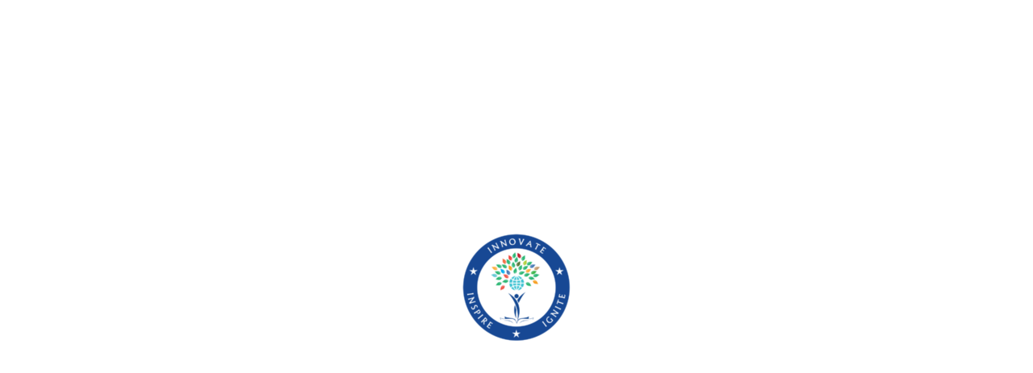

--- FILE ---
content_type: text/html; charset=UTF-8
request_url: https://jsglobalschool.org/project/qulbo-store-online-store-mobile-app/
body_size: 18792
content:
<!DOCTYPE html><html dir="ltr" lang="en-US" prefix="og: https://ogp.me/ns#"><head><meta charset="UTF-8"><meta name="viewport" content="width=device-width, initial-scale=1.0, maximum-scale=1, user-scalable=no"><link rel="profile" href="http://gmpg.org/xfn/11"><link rel="pingback" href="https://jsglobalschool.org/xmlrpc.php"><title>Qulbo Store – online store mobile app - JS Global School | A Cambridge International</title> <script defer type="text/javascript">Google tag (gtag.js) -->
<script defer src="https://www.googletagmanager.com/gtag/js?id=G-TZ95YQQS6M"></script> <script defer src="[data-uri]"></script></script><meta name="robots" content="max-image-preview:large" /><link rel="canonical" href="https://jsglobalschool.org/project/qulbo-store-online-store-mobile-app/" /><meta name="generator" content="All in One SEO (AIOSEO) 4.7.5.1" /><meta property="og:locale" content="en_US" /><meta property="og:site_name" content="JS Global School | A Cambridge International - A School for Life" /><meta property="og:type" content="article" /><meta property="og:title" content="Qulbo Store – online store mobile app - JS Global School | A Cambridge International" /><meta property="og:url" content="https://jsglobalschool.org/project/qulbo-store-online-store-mobile-app/" /><meta property="article:published_time" content="2017-10-13T13:50:58+00:00" /><meta property="article:modified_time" content="2017-10-13T13:50:58+00:00" /><meta name="twitter:card" content="summary_large_image" /><meta name="twitter:title" content="Qulbo Store – online store mobile app - JS Global School | A Cambridge International" /> <script type="application/ld+json" class="aioseo-schema">{"@context":"https:\/\/schema.org","@graph":[{"@type":"BreadcrumbList","@id":"https:\/\/jsglobalschool.org\/project\/qulbo-store-online-store-mobile-app\/#breadcrumblist","itemListElement":[{"@type":"ListItem","@id":"https:\/\/jsglobalschool.org\/#listItem","position":1,"name":"Home","item":"https:\/\/jsglobalschool.org\/","nextItem":"https:\/\/jsglobalschool.org\/project\/qulbo-store-online-store-mobile-app\/#listItem"},{"@type":"ListItem","@id":"https:\/\/jsglobalschool.org\/project\/qulbo-store-online-store-mobile-app\/#listItem","position":2,"name":"Qulbo Store - online store mobile app","previousItem":"https:\/\/jsglobalschool.org\/#listItem"}]},{"@type":"Organization","@id":"https:\/\/jsglobalschool.org\/#organization","name":"JS Global School | A Cambridge International (IGCSE)","description":"A School for Life","url":"https:\/\/jsglobalschool.org\/"},{"@type":"WebPage","@id":"https:\/\/jsglobalschool.org\/project\/qulbo-store-online-store-mobile-app\/#webpage","url":"https:\/\/jsglobalschool.org\/project\/qulbo-store-online-store-mobile-app\/","name":"Qulbo Store \u2013 online store mobile app - JS Global School | A Cambridge International","inLanguage":"en-US","isPartOf":{"@id":"https:\/\/jsglobalschool.org\/#website"},"breadcrumb":{"@id":"https:\/\/jsglobalschool.org\/project\/qulbo-store-online-store-mobile-app\/#breadcrumblist"},"datePublished":"2017-10-13T13:50:58+05:30","dateModified":"2017-10-13T13:50:58+05:30"},{"@type":"WebSite","@id":"https:\/\/jsglobalschool.org\/#website","url":"https:\/\/jsglobalschool.org\/","name":"JS Global School | A Cambridge International (IGCSE)","description":"A School for Life","inLanguage":"en-US","publisher":{"@id":"https:\/\/jsglobalschool.org\/#organization"}}]}</script> <link rel='dns-prefetch' href='//www.googletagmanager.com' /><link rel="alternate" type="application/rss+xml" title="JS Global School | A Cambridge International &raquo; Feed" href="https://jsglobalschool.org/feed/" /><link rel="alternate" type="application/rss+xml" title="JS Global School | A Cambridge International &raquo; Comments Feed" href="https://jsglobalschool.org/comments/feed/" /> <script defer src="[data-uri]"></script> <link rel='stylesheet' id='sbi_styles-css' href='https://jsglobalschool.org/wp-content/plugins/instagram-feed/css/sbi-styles.min.css?ver=6.10.0' type='text/css' media='all' /><style id='wp-emoji-styles-inline-css' type='text/css'>img.wp-smiley, img.emoji {
		display: inline !important;
		border: none !important;
		box-shadow: none !important;
		height: 1em !important;
		width: 1em !important;
		margin: 0 0.07em !important;
		vertical-align: -0.1em !important;
		background: none !important;
		padding: 0 !important;
	}</style><link rel='stylesheet' id='wp-block-library-css' href='https://jsglobalschool.org/wp-includes/css/dist/block-library/style.min.css?ver=6.5.7' type='text/css' media='all' /><style id='wp-block-library-theme-inline-css' type='text/css'>.wp-block-audio figcaption{color:#555;font-size:13px;text-align:center}.is-dark-theme .wp-block-audio figcaption{color:#ffffffa6}.wp-block-audio{margin:0 0 1em}.wp-block-code{border:1px solid #ccc;border-radius:4px;font-family:Menlo,Consolas,monaco,monospace;padding:.8em 1em}.wp-block-embed figcaption{color:#555;font-size:13px;text-align:center}.is-dark-theme .wp-block-embed figcaption{color:#ffffffa6}.wp-block-embed{margin:0 0 1em}.blocks-gallery-caption{color:#555;font-size:13px;text-align:center}.is-dark-theme .blocks-gallery-caption{color:#ffffffa6}.wp-block-image figcaption{color:#555;font-size:13px;text-align:center}.is-dark-theme .wp-block-image figcaption{color:#ffffffa6}.wp-block-image{margin:0 0 1em}.wp-block-pullquote{border-bottom:4px solid;border-top:4px solid;color:currentColor;margin-bottom:1.75em}.wp-block-pullquote cite,.wp-block-pullquote footer,.wp-block-pullquote__citation{color:currentColor;font-size:.8125em;font-style:normal;text-transform:uppercase}.wp-block-quote{border-left:.25em solid;margin:0 0 1.75em;padding-left:1em}.wp-block-quote cite,.wp-block-quote footer{color:currentColor;font-size:.8125em;font-style:normal;position:relative}.wp-block-quote.has-text-align-right{border-left:none;border-right:.25em solid;padding-left:0;padding-right:1em}.wp-block-quote.has-text-align-center{border:none;padding-left:0}.wp-block-quote.is-large,.wp-block-quote.is-style-large,.wp-block-quote.is-style-plain{border:none}.wp-block-search .wp-block-search__label{font-weight:700}.wp-block-search__button{border:1px solid #ccc;padding:.375em .625em}:where(.wp-block-group.has-background){padding:1.25em 2.375em}.wp-block-separator.has-css-opacity{opacity:.4}.wp-block-separator{border:none;border-bottom:2px solid;margin-left:auto;margin-right:auto}.wp-block-separator.has-alpha-channel-opacity{opacity:1}.wp-block-separator:not(.is-style-wide):not(.is-style-dots){width:100px}.wp-block-separator.has-background:not(.is-style-dots){border-bottom:none;height:1px}.wp-block-separator.has-background:not(.is-style-wide):not(.is-style-dots){height:2px}.wp-block-table{margin:0 0 1em}.wp-block-table td,.wp-block-table th{word-break:normal}.wp-block-table figcaption{color:#555;font-size:13px;text-align:center}.is-dark-theme .wp-block-table figcaption{color:#ffffffa6}.wp-block-video figcaption{color:#555;font-size:13px;text-align:center}.is-dark-theme .wp-block-video figcaption{color:#ffffffa6}.wp-block-video{margin:0 0 1em}.wp-block-template-part.has-background{margin-bottom:0;margin-top:0;padding:1.25em 2.375em}</style><style id='classic-theme-styles-inline-css' type='text/css'>/*! This file is auto-generated */
.wp-block-button__link{color:#fff;background-color:#32373c;border-radius:9999px;box-shadow:none;text-decoration:none;padding:calc(.667em + 2px) calc(1.333em + 2px);font-size:1.125em}.wp-block-file__button{background:#32373c;color:#fff;text-decoration:none}</style><style id='global-styles-inline-css' type='text/css'>body{--wp--preset--color--black: #000000;--wp--preset--color--cyan-bluish-gray: #abb8c3;--wp--preset--color--white: #ffffff;--wp--preset--color--pale-pink: #f78da7;--wp--preset--color--vivid-red: #cf2e2e;--wp--preset--color--luminous-vivid-orange: #ff6900;--wp--preset--color--luminous-vivid-amber: #fcb900;--wp--preset--color--light-green-cyan: #7bdcb5;--wp--preset--color--vivid-green-cyan: #00d084;--wp--preset--color--pale-cyan-blue: #8ed1fc;--wp--preset--color--vivid-cyan-blue: #0693e3;--wp--preset--color--vivid-purple: #9b51e0;--wp--preset--color--brand-color: #2a2f69;--wp--preset--color--blue-dark: #174EE2;--wp--preset--color--dark-strong: #24262B;--wp--preset--color--dark-light: #32353C;--wp--preset--color--grey-strong: #6A707E;--wp--preset--color--grey-light: #949597;--wp--preset--gradient--vivid-cyan-blue-to-vivid-purple: linear-gradient(135deg,rgba(6,147,227,1) 0%,rgb(155,81,224) 100%);--wp--preset--gradient--light-green-cyan-to-vivid-green-cyan: linear-gradient(135deg,rgb(122,220,180) 0%,rgb(0,208,130) 100%);--wp--preset--gradient--luminous-vivid-amber-to-luminous-vivid-orange: linear-gradient(135deg,rgba(252,185,0,1) 0%,rgba(255,105,0,1) 100%);--wp--preset--gradient--luminous-vivid-orange-to-vivid-red: linear-gradient(135deg,rgba(255,105,0,1) 0%,rgb(207,46,46) 100%);--wp--preset--gradient--very-light-gray-to-cyan-bluish-gray: linear-gradient(135deg,rgb(238,238,238) 0%,rgb(169,184,195) 100%);--wp--preset--gradient--cool-to-warm-spectrum: linear-gradient(135deg,rgb(74,234,220) 0%,rgb(151,120,209) 20%,rgb(207,42,186) 40%,rgb(238,44,130) 60%,rgb(251,105,98) 80%,rgb(254,248,76) 100%);--wp--preset--gradient--blush-light-purple: linear-gradient(135deg,rgb(255,206,236) 0%,rgb(152,150,240) 100%);--wp--preset--gradient--blush-bordeaux: linear-gradient(135deg,rgb(254,205,165) 0%,rgb(254,45,45) 50%,rgb(107,0,62) 100%);--wp--preset--gradient--luminous-dusk: linear-gradient(135deg,rgb(255,203,112) 0%,rgb(199,81,192) 50%,rgb(65,88,208) 100%);--wp--preset--gradient--pale-ocean: linear-gradient(135deg,rgb(255,245,203) 0%,rgb(182,227,212) 50%,rgb(51,167,181) 100%);--wp--preset--gradient--electric-grass: linear-gradient(135deg,rgb(202,248,128) 0%,rgb(113,206,126) 100%);--wp--preset--gradient--midnight: linear-gradient(135deg,rgb(2,3,129) 0%,rgb(40,116,252) 100%);--wp--preset--font-size--small: 13px;--wp--preset--font-size--medium: 20px;--wp--preset--font-size--large: 17px;--wp--preset--font-size--x-large: 42px;--wp--preset--font-size--extra-small: 12px;--wp--preset--font-size--normal: 14px;--wp--preset--font-size--larger: 20px;--wp--preset--spacing--20: 0.44rem;--wp--preset--spacing--30: 0.67rem;--wp--preset--spacing--40: 1rem;--wp--preset--spacing--50: 1.5rem;--wp--preset--spacing--60: 2.25rem;--wp--preset--spacing--70: 3.38rem;--wp--preset--spacing--80: 5.06rem;--wp--preset--shadow--natural: 6px 6px 9px rgba(0, 0, 0, 0.2);--wp--preset--shadow--deep: 12px 12px 50px rgba(0, 0, 0, 0.4);--wp--preset--shadow--sharp: 6px 6px 0px rgba(0, 0, 0, 0.2);--wp--preset--shadow--outlined: 6px 6px 0px -3px rgba(255, 255, 255, 1), 6px 6px rgba(0, 0, 0, 1);--wp--preset--shadow--crisp: 6px 6px 0px rgba(0, 0, 0, 1);}:where(.is-layout-flex){gap: 0.5em;}:where(.is-layout-grid){gap: 0.5em;}body .is-layout-flex{display: flex;}body .is-layout-flex{flex-wrap: wrap;align-items: center;}body .is-layout-flex > *{margin: 0;}body .is-layout-grid{display: grid;}body .is-layout-grid > *{margin: 0;}:where(.wp-block-columns.is-layout-flex){gap: 2em;}:where(.wp-block-columns.is-layout-grid){gap: 2em;}:where(.wp-block-post-template.is-layout-flex){gap: 1.25em;}:where(.wp-block-post-template.is-layout-grid){gap: 1.25em;}.has-black-color{color: var(--wp--preset--color--black) !important;}.has-cyan-bluish-gray-color{color: var(--wp--preset--color--cyan-bluish-gray) !important;}.has-white-color{color: var(--wp--preset--color--white) !important;}.has-pale-pink-color{color: var(--wp--preset--color--pale-pink) !important;}.has-vivid-red-color{color: var(--wp--preset--color--vivid-red) !important;}.has-luminous-vivid-orange-color{color: var(--wp--preset--color--luminous-vivid-orange) !important;}.has-luminous-vivid-amber-color{color: var(--wp--preset--color--luminous-vivid-amber) !important;}.has-light-green-cyan-color{color: var(--wp--preset--color--light-green-cyan) !important;}.has-vivid-green-cyan-color{color: var(--wp--preset--color--vivid-green-cyan) !important;}.has-pale-cyan-blue-color{color: var(--wp--preset--color--pale-cyan-blue) !important;}.has-vivid-cyan-blue-color{color: var(--wp--preset--color--vivid-cyan-blue) !important;}.has-vivid-purple-color{color: var(--wp--preset--color--vivid-purple) !important;}.has-black-background-color{background-color: var(--wp--preset--color--black) !important;}.has-cyan-bluish-gray-background-color{background-color: var(--wp--preset--color--cyan-bluish-gray) !important;}.has-white-background-color{background-color: var(--wp--preset--color--white) !important;}.has-pale-pink-background-color{background-color: var(--wp--preset--color--pale-pink) !important;}.has-vivid-red-background-color{background-color: var(--wp--preset--color--vivid-red) !important;}.has-luminous-vivid-orange-background-color{background-color: var(--wp--preset--color--luminous-vivid-orange) !important;}.has-luminous-vivid-amber-background-color{background-color: var(--wp--preset--color--luminous-vivid-amber) !important;}.has-light-green-cyan-background-color{background-color: var(--wp--preset--color--light-green-cyan) !important;}.has-vivid-green-cyan-background-color{background-color: var(--wp--preset--color--vivid-green-cyan) !important;}.has-pale-cyan-blue-background-color{background-color: var(--wp--preset--color--pale-cyan-blue) !important;}.has-vivid-cyan-blue-background-color{background-color: var(--wp--preset--color--vivid-cyan-blue) !important;}.has-vivid-purple-background-color{background-color: var(--wp--preset--color--vivid-purple) !important;}.has-black-border-color{border-color: var(--wp--preset--color--black) !important;}.has-cyan-bluish-gray-border-color{border-color: var(--wp--preset--color--cyan-bluish-gray) !important;}.has-white-border-color{border-color: var(--wp--preset--color--white) !important;}.has-pale-pink-border-color{border-color: var(--wp--preset--color--pale-pink) !important;}.has-vivid-red-border-color{border-color: var(--wp--preset--color--vivid-red) !important;}.has-luminous-vivid-orange-border-color{border-color: var(--wp--preset--color--luminous-vivid-orange) !important;}.has-luminous-vivid-amber-border-color{border-color: var(--wp--preset--color--luminous-vivid-amber) !important;}.has-light-green-cyan-border-color{border-color: var(--wp--preset--color--light-green-cyan) !important;}.has-vivid-green-cyan-border-color{border-color: var(--wp--preset--color--vivid-green-cyan) !important;}.has-pale-cyan-blue-border-color{border-color: var(--wp--preset--color--pale-cyan-blue) !important;}.has-vivid-cyan-blue-border-color{border-color: var(--wp--preset--color--vivid-cyan-blue) !important;}.has-vivid-purple-border-color{border-color: var(--wp--preset--color--vivid-purple) !important;}.has-vivid-cyan-blue-to-vivid-purple-gradient-background{background: var(--wp--preset--gradient--vivid-cyan-blue-to-vivid-purple) !important;}.has-light-green-cyan-to-vivid-green-cyan-gradient-background{background: var(--wp--preset--gradient--light-green-cyan-to-vivid-green-cyan) !important;}.has-luminous-vivid-amber-to-luminous-vivid-orange-gradient-background{background: var(--wp--preset--gradient--luminous-vivid-amber-to-luminous-vivid-orange) !important;}.has-luminous-vivid-orange-to-vivid-red-gradient-background{background: var(--wp--preset--gradient--luminous-vivid-orange-to-vivid-red) !important;}.has-very-light-gray-to-cyan-bluish-gray-gradient-background{background: var(--wp--preset--gradient--very-light-gray-to-cyan-bluish-gray) !important;}.has-cool-to-warm-spectrum-gradient-background{background: var(--wp--preset--gradient--cool-to-warm-spectrum) !important;}.has-blush-light-purple-gradient-background{background: var(--wp--preset--gradient--blush-light-purple) !important;}.has-blush-bordeaux-gradient-background{background: var(--wp--preset--gradient--blush-bordeaux) !important;}.has-luminous-dusk-gradient-background{background: var(--wp--preset--gradient--luminous-dusk) !important;}.has-pale-ocean-gradient-background{background: var(--wp--preset--gradient--pale-ocean) !important;}.has-electric-grass-gradient-background{background: var(--wp--preset--gradient--electric-grass) !important;}.has-midnight-gradient-background{background: var(--wp--preset--gradient--midnight) !important;}.has-small-font-size{font-size: var(--wp--preset--font-size--small) !important;}.has-medium-font-size{font-size: var(--wp--preset--font-size--medium) !important;}.has-large-font-size{font-size: var(--wp--preset--font-size--large) !important;}.has-x-large-font-size{font-size: var(--wp--preset--font-size--x-large) !important;}
.wp-block-navigation a:where(:not(.wp-element-button)){color: inherit;}
:where(.wp-block-post-template.is-layout-flex){gap: 1.25em;}:where(.wp-block-post-template.is-layout-grid){gap: 1.25em;}
:where(.wp-block-columns.is-layout-flex){gap: 2em;}:where(.wp-block-columns.is-layout-grid){gap: 2em;}
.wp-block-pullquote{font-size: 1.5em;line-height: 1.6;}</style><link rel='stylesheet' id='contact-form-7-css' href='https://jsglobalschool.org/wp-content/cache/autoptimize/autoptimize_single_3fd2afa98866679439097f4ab102fe0a.php?ver=5.9.8' type='text/css' media='all' /><link rel='stylesheet' id='rs-plugin-settings-css' href='https://jsglobalschool.org/wp-content/cache/autoptimize/autoptimize_single_6965137b6996c7953be805866df582ed.php?ver=6.2.22' type='text/css' media='all' /><style id='rs-plugin-settings-inline-css' type='text/css'>#rs-demo-id {}</style><link rel='stylesheet' id='norebro-style-css' href='https://jsglobalschool.org/wp-content/cache/autoptimize/autoptimize_single_556f8c53aac67a96ab1c484108413aa6.php?ver=1.2.0' type='text/css' media='all' /><style id='norebro-style-inline-css' type='text/css'>#masthead.site-header, #mega-menu-wrap ul li, #mega-menu-wrap > ul#primary-menu > li, #masthead .menu-other > li > a, #masthead.site-header .header-bottom .copyright {font-family:'Montserrat', sans-serif;font-size:15px;font-weight:700;}#masthead.site-header{}#masthead.header-fixed #mega-menu-wrap > ul > li > a, #masthead.header-fixed .menu-other > li > a {font-size:15px;font-weight:500;}#masthead.site-header{border-bottom-style:solid;}#masthead.site-header.header-fixed{border:none;}.header-title .bg-image{background-size:auto;}.header-title::after{background-color:transparent;}body .site-content{background-size:auto;background-position:center center;background-repeat: repeat;}.page-preloader .loader .la-dark {color:#282828;}.page-preloader{background-color:#ffffff;}footer.site-footer{background-color:#28abe3;background-size:cover;color:#ffffff;}.site-footer .widget,.site-footer .widget p,.site-footer .widget .subtitle,.site-footer .widget a,.site-footer .widget .widget-title, .site-footer .widget a:hover, .site-footer .widget h3 a, .site-footer .widget h4 a,.site-footer .widgets .socialbar a.social.outline span,.site-footer .widgets input,.site-footer input:not([type="submit"]):hover, .site-footer .widget_recent_comments .comment-author-link,.site-footer .widgets input:focus,.site-footer .widget_norebro_widget_subscribe button.btn,.site-footer .widgets select,.site-footer .widget_tag_cloud .tagcloud a,.site-footer .widget_tag_cloud .tagcloud a:hover{color:#ffffff;}.site-footer .widget_norebro_widget_subscribe button.btn, .site-footer .widget_norebro_widget_subscribe button.btn:hover,.site-footer input:not([type="submit"]), .site-footer input:not([type="submit"]):focus,.site-footer .widgets .socialbar a.social.outline,.site-footer .widgets select,.site-footer .widget_tag_cloud .tagcloud a,.site-footer .widget_tag_cloud .tagcloud a:hover{border-color:#ffffff;}.site-footer .widget_norebro_widget_subscribe button.btn:hover, .site-footer .widgets .socialbar a.social.outline:hover{background-color:#ffffff;}footer.site-footer .site-info,footer.site-footer .site-info a,footer.site-footer .site-info a:hover{background-color:#282828;color:#ffffff;}footer.site-footer .site-info a,footer.site-footer .site-info a:hover{}body, .font-main, .font-main a, p{font-family:'Rubik', sans-serif;}input, select, textarea, .accordion-box .buttons h5.title, .woocommerce div.product accordion-box.outline h5{font-family:'Rubik', sans-serif;}h1, h2, h3, h3.second-title, h4 ,h5, .counter-box .count, .counter-box .counter-box-count, h1 a, h2 a, h3 a, h4 a, h5 a{font-family:'Poppins', sans-serif;font-weight:500;color:#3d4149;}.countdown-box .box-time .box-count, .chart-box-pie-content{font-family:'Poppins', sans-serif;font-weight:500;color:#3d4149;}button, .btn, a.btn, input[type="submit"], .socialbar.boxed-fullwidth a .social-text, .breadcrumbs, .font-titles, h1, h2, h3, h4, h5, h6, .countdown-box .box-time .box-count, .counter-box .counter-box-count, .vc_row .vc-bg-side-text, .slider-vertical-numbers li, .slider-vertical-numbers > div, .slider-vertical-numbers > .owl-dot, .slider-vertical-dots li, .slider-vertical-dots > div, .slider-vertical-dots > .owl-dot, .socialbar.inline a, .socialbar.boxed a .social-text, .widget_calendar caption, .breadcrumbs, nav.pagination, #masthead .site-title, #masthead .site-title a, .header-search form input, #mega-menu-wrap > ul > li, #masthead .menu-other > li > a, #masthead .menu-other > li .submenu .sub-nav.languages li a, .fullscreen-navigation .languages, .portfolio-sorting li, .portfolio-item.grid-4 .more, .portfolio-item.grid-5 .more, .portfolio-grid-4 .scroll, .portfolio-grid-5 .scroll, .portfolio-grid-7 .scroll{font-family:'Poppins', sans-serif;}.portfolio-item h4, .portfolio-item h4.title, .portfolio-item h4 a, .portfolio-item.grid-4 h4.title, .portfolio-item-2 h4, .portfolio-item-2 h4.title, .portfolio-item-2 h4 a, .woocommerce ul.products li.product a{font-family:'Poppins', sans-serif;font-weight:500;color:#3d4149;font-size:inherit;line-height:inherit;}.blog-item h3.title{font-family:'Poppins', sans-serif;font-weight:500;color:#3d4149;line-height: initial;} .blog-item h3.title a{font-size: initial;}.portfolio-item-2 h4{font-family:'Poppins', sans-serif;font-weight:500;}p.subtitle, .subtitle-font, a.category{font-family:'Poppins', sans-serif;font-weight:400;color:#6a7382;}span.category > a, div.category > a{font-family:'Poppins', sans-serif;font-weight:400;color:#6a7382;}.portfolio-item .subtitle-font, .woocommerce ul.products li.product .subtitle-font.category, .woocommerce ul.products li.product .subtitle-font.category > a{font-family:'Poppins', sans-serif;font-weight:400;color:#6a7382;font-size:inherit;line-height:inherit;}input.classic::-webkit-input-placeholder, .contact-form.classic input::-webkit-input-placeholder, .contact-form.classic textarea::-webkit-input-placeholder, input.classic::-moz-placeholder{font-family:'Poppins', sans-serif;font-weight:400;color:#6a7382;}.contact-form.classic input::-moz-placeholder, .contact-form.classic textarea::-moz-placeholder{font-family:'Poppins', sans-serif;font-weight:400;color:#6a7382;}input.classic:-ms-input-placeholder, .contact-form.classic input:-ms-input-placeholder, .contact-form.classic textarea:-ms-input-placeholder{font-family:'Poppins', sans-serif;font-weight:400;color:#6a7382;}.accordion-box .title:hover .control,.accordion-box .item.active .control,.accordion-box.title-brand-color .title,.accordion-box.active-brand-color .item.active .control,.accordion-box.active-brand-color .title:hover .control,.slider .owl-dot.brand,.socialbar.brand a:hover,.socialbar.brand.outline a,.socialbar.brand.flat a,.socialbar.brand.inline a:hover,.video-module .btn-play.outline.btn-brand,.video-module.boxed:hover .btn-play.btn-brand,.widget_tag_cloud .tagcloud a:hover, .widget_product_tag_cloud .tagcloud a:hover,.widget_nav_menu .menu-item a:hover,.widget_pages .menu-item a:hover,.widget_nav_menu .current-menu-item a,.widget_pages .current-menu-item a,.widget-sidebar-menu-left .menu-item a:hover,.widget_rss ul a,.widget_norebro_widget_recent_posts ul.recent-posts-list h4 a:hover,.widget_norebro_widget_login a,.widget div.star-rating:before,.widget div.star-rating span:before, .widget span.star-rating:before,.widget span.star-rating span:before,a:hover,p a,.btn-brand:hover,.btn-outline.btn-brand,a.btn-outline.btn-brand,.btn-outline.btn-brand.disabled:hover,a.btn-outline.btn-brand.disabled:hover,.btn-link.btn-brand,a.btn-link.btn-brand,a.tag:hover,.tag-wrap a:hover,a[class^="tag-link-"]:hover,nav.pagination li a.page-numbers.active,.fullscreen-navigation .copyright .content > a,.fullscreen-navigation.simple ul.menu li:hover > a,.fullscreen-navigation.centered .fullscreen-menu-wrap ul.menu > li a:hover,.post-navigation .box-wrap > a:hover h4, .post-navigation .box-wrap > a:hover .icon,.bar .content a:hover,.bar .share .links a:hover,.portfolio-sorting li a:hover,.portfolio-item h4.title a:hover, .portfolio-item .widget h4 a:hover, .widget .portfolio-item h4 a:hover,.portfolio-item .category.outline,.portfolio-item.grid-2:hover h4.title, .portfolio-item.grid-2:hover .widget h4, .widget .portfolio-item.grid-2:hover h4,.portfolio-item.grid-2.hover-2 .overlay span,.portfolio-item.grid-5 .more span,.blog-grid .tags a:hover,.blog-grid:hover h3 a,.blog-grid.grid-4:hover .tags a,.post .entry-content a:not(.wp-block-button__link):not(.wp-block-file__button),.page-links a,.entry-footer .share .title:hover,.toggle-post:hover .arrow,.toggle-post:hover .content h3,.post .comments-link a:hover,.comments-area .comment-body .comment-meta .reply a,.comments-area .comment-body .comment-meta a.comment-edit-link,.comments-area .reply a,.comments-area .reply-cancle a,.comments-area a.comment-edit-link,input.brand-color,input[type="submit"].brand-color,button.brand-color,a.brand-color,div.brand-color,span.brand-color,input.brand-color-hover:hover,input[type="submit"].brand-color-hover:hover,button.brand-color-hover:hover,a.brand-color-hover:hover,div.brand-color-hover:hover,span.brand-color-hover:hover,.brand-color,.brand-color-after:after,.brand-color-before:before,.brand-color-hover:hover,.brand-color-hover-after:after,.brand-color-hover-before:before,.woocommerce .product div.summary .woo-review-link:hover,.woocommerce .product .product_meta a,ul.woo-products li.product:hover h3 a,.woocommerce form.login a,.woocommerce #payment li.wc_payment_method a.about_paypal,.woocommerce .woo-my-nav li.is-active a,.woocommerce .woo-my-content p a:hover, .has-brand-color-color, .is-style-outline .has-brand-color-color {color:#2a2f69;}.video-module.btn-brand-color-hover:hover .btn-play .icon,.brand-color-i,.brand-color-after-i:after,.brand-color-before-i:before,.brand-color-hover-i:hover,.brand-color-hover-i-after:after,.brand-color-hover-i-before:before{color:#2a2f69 !important;}.accordion-box.outline.title-brand-border-color .title,.contact-form.without-label-offset .focus.active,.contact-form.flat input:not([type="submit"]):focus, .contact-form.flat select:focus, .contact-form.flat textarea:focus,.socialbar.brand a,.video-module .btn-play.btn-brand,.widget_tag_cloud .tagcloud a:hover, .widget_product_tag_cloud .tagcloud a:hover,.widget_calendar tbody tr td#today,.btn-brand,.btn-outline.btn-brand,a.btn-outline.btn-brand,.btn-outline.btn-brand:hover,a.btn-outline.btn-brand:hover,.btn-outline.btn-brand.disabled:hover,a.btn-outline.btn-brand.disabled:hover,input:not([type="submit"]):focus,textarea:focus,select:focus,a.tag:hover,.tag-wrap a:hover,a[class^="tag-link-"]:hover,.portfolio-gallery .gallery-content .tag,.header-search form input:focus,.fullscreen-navigation.simple ul.menu li:hover > a:after, .fullscreen-navigation.simple ul.menu li:hover > a:before,.portfolio-item .category.outline,.portfolio-page.fullscreen .content .tag,.portfolio-page.portfolio-header-title.invert .tag,.entry-footer .share .title:hover,input.brand-border-color,input[type="submit"].brand-border-color,button.brand-border-color,a.brand-border-color,div.brand-border-color,span.brand-border-color,input.brand-border-color-hover:hover,input[type="submit"].brand-border-color-hover:hover,button.brand-border-color-hover:hover,a.brand-border-color-hover:hover,div.brand-border-color-hover:hover,span.brand-border-color-hover:hover,.brand-border-color,.brand-border-color-after:after,.brand-border-color-before:before,.brand-border-color-hover:hover,.brand-border-color-hover-after:after,.brand-border-color-hover-before:before, .has-brand-color-background-color, .is-style-outline .has-brand-color-color {border-color:#2a2f69;}.brand-border-color-i,.brand-border-color-after-i:after,.brand-border-color-before-i:before,.brand-border-color-hover-i:hover,.brand-border-color-hover-i-after:after,.brand-border-color-hover-i-before:before{border-color:#2a2f69 !important;}.divider,h1.with-divider:after, h2.with-divider:after, h3.with-divider:after, h4.with-divider:after, h5.with-divider:after, h6.with-divider:after,.accordion-box.title-brand-bg-color .title,.list-box li:after, .widget_recent_comments li:after, .widget_recent_entries li:after, .widget_meta li:after, .widget_archive li:after, .widget_nav_menu li:after,.widget_pages li:after, .widget_categories li:after, .widget_rss li:after, .widget_product_categories li:after,.list-box.icon-fill li .icon, .icon-fill.widget_recent_comments li .icon, .icon-fill.widget_recent_entries li .icon, .icon-fill.widget_meta li .icon, .icon-fill.widget_archive li .icon, .icon-fill.widget_nav_menu li .icon,.icon-fill.widget_pages li .icon, .icon-fill.widget_categories li .icon, .icon-fill.widget_rss li .icon, .icon-fill.widget_product_categories li .icon,.socialbar.brand a,.socialbar.brand.outline a:hover,.socialbar.brand.flat a:hover,.video-module .btn-play.btn-brand,.video-module.boxed:hover .btn-play.outline.btn-brand,.widget_calendar caption,.widget_price_filter .ui-slider-range,.widget_price_filter .ui-slider-handle:after,a.hover-underline.underline-brand:before,.btn-brand,button[disabled].btn-brand:hover,input[type="submit"][disabled].btn-brand:hover,.btn-outline.btn-brand:hover,a.btn-outline.btn-brand:hover,.radio input:checked + .input:after,.radio:hover input:checked + .input:after,.portfolio-gallery .gallery-content .tag,nav.pagination li a.hover-underline:before,.portfolio-sorting li a:hover .name:before,.portfolio-item .category,.portfolio-page.fullscreen .content .tag,.portfolio-page.portfolio-header-title.invert .tag,input.brand-bg-color,input[type="submit"].brand-bg-color,button.brand-bg-color,a.brand-bg-color,div.brand-bg-color,span.brand-bg-color,input.brand-bg-color-hover:hover,input[type="submit"].brand-bg-color-hover:hover,button.brand-bg-color-hover:hover,a.brand-bg-color-hover:hover,div.brand-bg-color-hover:hover,span.brand-bg-color-hover:hover,.brand-bg-color,.brand-bg-color-after:after,.brand-bg-color-before:before,.brand-bg-color-hover:hover,.brand-bg-color-hover-after:after,.brand-bg-color-hover-before:before,.woocommerce .product .product_meta > span:after,.select2-dropdown .select2-results__option[aria-selected="true"],.woocommerce .woo-my-content mark, .has-brand-color-background-color {background-color:#2a2f69;}.brand-bg-color-i,.brand-bg-color-after-i:after,.brand-bg-color-before-i:before,.brand-bg-color-hover-i:hover,.brand-bg-color-hover-i-after:after,.brand-bg-color-hover-i-before:before{background-color:#2a2f69 !important;}#masthead .site-title img, #masthead .site-title a img {max-height: 60px;vertical-align: middle;margin-top: -4px;-webkit-transition: max-height .4s ease-in-out;-o-transition: max-height .4s ease-in-out;transition: max-height .4s ease-in-out;}#masthead.header-fixed .site-branding .site-title img, #masthead.header-fixed .site-branding .site-title a img {max-height: 40px;-webkit-transition-duration: .2s;-o-transition-duration: .2s;transition-duration: .2s;}.site-footer .widget {padding-top: 20px;}@media screen and (min-width: 1025px){header#masthead.site-header.header-fixed,#masthead.site-header.header-fixed .header-wrap{height:75px;max-height:75px;line-height:75px;}}</style><link rel='stylesheet' id='norebro-grid-css' href='https://jsglobalschool.org/wp-content/themes/norebro/assets/css/grid.min.css?ver=6.5.7' type='text/css' media='all' /> <script type="text/javascript" src="https://jsglobalschool.org/wp-includes/js/jquery/jquery.min.js?ver=3.7.1" id="jquery-core-js"></script> <script defer type="text/javascript" src="https://jsglobalschool.org/wp-includes/js/jquery/jquery-migrate.min.js?ver=3.4.1" id="jquery-migrate-js"></script> <script defer type="text/javascript" src="https://jsglobalschool.org/wp-content/plugins/slider-revolution/public/assets/js/rbtools.min.js?ver=6.2.22" id="tp-tools-js"></script> <script defer type="text/javascript" src="https://jsglobalschool.org/wp-content/plugins/slider-revolution/public/assets/js/rs6.min.js?ver=6.2.22" id="revmin-js"></script> <link rel="https://api.w.org/" href="https://jsglobalschool.org/wp-json/" /><link rel="alternate" type="application/json" href="https://jsglobalschool.org/wp-json/wp/v2/norebro_portfolio/5648026" /><link rel="EditURI" type="application/rsd+xml" title="RSD" href="https://jsglobalschool.org/xmlrpc.php?rsd" /><meta name="generator" content="WordPress 6.5.7" /><link rel='shortlink' href='https://jsglobalschool.org/?p=5648026' /><link rel="alternate" type="application/json+oembed" href="https://jsglobalschool.org/wp-json/oembed/1.0/embed?url=https%3A%2F%2Fjsglobalschool.org%2Fproject%2Fqulbo-store-online-store-mobile-app%2F" /><link rel="alternate" type="text/xml+oembed" href="https://jsglobalschool.org/wp-json/oembed/1.0/embed?url=https%3A%2F%2Fjsglobalschool.org%2Fproject%2Fqulbo-store-online-store-mobile-app%2F&#038;format=xml" /><meta name="generator" content="Site Kit by Google 1.170.0" /><style type="text/css">.recentcomments a{display:inline !important;padding:0 !important;margin:0 !important;}</style><meta name="generator" content="Powered by WPBakery Page Builder - drag and drop page builder for WordPress."/><meta name="generator" content="Powered by Slider Revolution 6.2.22 - responsive, Mobile-Friendly Slider Plugin for WordPress with comfortable drag and drop interface." /><link rel="icon" href="https://jsglobalschool.org/wp-content/uploads/2024/09/cropped-jsglobalschool-sholinganallur-32x32.jpg" sizes="32x32" /><link rel="icon" href="https://jsglobalschool.org/wp-content/uploads/2024/09/cropped-jsglobalschool-sholinganallur-192x192.jpg" sizes="192x192" /><link rel="apple-touch-icon" href="https://jsglobalschool.org/wp-content/uploads/2024/09/cropped-jsglobalschool-sholinganallur-180x180.jpg" /><meta name="msapplication-TileImage" content="https://jsglobalschool.org/wp-content/uploads/2024/09/cropped-jsglobalschool-sholinganallur-270x270.jpg" /><style type="text/css" id="wp-custom-css">.zerif-cus-btn {
	background : #174895;
  padding: 0.2em 1em 0.2em 1em;
    border-radius: 10px;
    line-height: 35px;
    margin-top: 22px;
	color:#fff !important;
}
.insta-nav a > span {
    background: #ccc;
    background: #f09433;
    background: -moz-linear-gradient(45deg, #f09433 0%, #e6683c 25%, #dc2743 50%, #cc2366 75%, #bc1888 100%);
    background: -webkit-linear-gradient(45deg, #f09433 0%,#e6683c 25%,#dc2743 50%,#cc2366 75%,#bc1888 100%);
    background: linear-gradient(45deg, #f09433 0%,#e6683c 25%,#dc2743 50%,#cc2366 75%,#bc1888 100%);
    filter: progid:DXImageTransform.Microsoft.gradient( startColorstr='#f09433', endColorstr='#bc1888',GradientType=1 );
    padding: 10px;
    border-radius: 20px;
	  color:#fff !important;
}
.login-btn a > span{
	  background: #174895;
	  padding: 10px 24px;
    border-radius: 20px;
	  color:#fff !important;
}
i.fa.fa-instagram{
    font-size: 25px;
    position: relative;
    padding-right: 7px;
    top: 4px;
}
.counter-box.plus-icon > .counter-box-count span.count, .counter-box.ratio-icon > .counter-box-count span.count{
   position:relative;
}

.counter-box.plus-icon > .counter-box-count span.count::after{
   position:relative;	
    content: '+';
    position: absolute;
    width: 32px;
    height: 32px;
    color: #3d4149;
}
.counter-box.ratio-icon > .counter-box-count span.count::after{
	  position: relative;
    content: ': 1';
    position: absolute;
    width: 32px;
    height: 32px;
    color: #3d4149;
    font-weight: 700;
    font-size: 42px;
    top: 9px;
    left: 54px;
}
.admission-form {
    background: #c62568;
    color: #fff;
    padding: 50px;
    border-radius: 10px;
}
input[type=text], input[type=password], input[type=date], input[type=email], input[type=search], input[type=number], input[type=url], input[type=tel], select {
    padding: 0 15px;
    border-radius: 5px;
    margin-bottom: 16px !important;
}
.admission-form p {
    color: #fff;
}
h3.widget-title{
	font-size:22px;
	font-weight:600;
}
.site-footer .widget_norebro_widget_subscribe button.btn:hover, .site-footer .widgets .socialbar a.social.outline:hover{
	    background-color: #282828;
}
.home.page-id-5648018 .testimonials .avatar{
	   width: 395px !important;
    height: 215px !important;
    border-radius: 5px !important;
}
.home.page-id-5648018 .testimonials .avatar img{
	    max-width: 384px;
    min-height: 167px;
}
#norebro-custom-6528c05eb1780 h4.title{
	display:none !important;
}
.img-block{
	    align-items: end !important;
}
.banner-bg{
	background-color: #ef5734;
background-image: linear-gradient(315deg, #ef5734 0%, #ffcc2f 74%);
	padding: 40px 5% 0px;
}
.heading h1 {
    padding-top: 24px;
}
.norebro-testimonial-sc h4.title {
    display: none !important;
}
#masthead.site-header, #mega-menu-wrap ul li, #mega-menu-wrap > ul#primary-menu > li, #masthead .menu-other > li > a, #masthead.site-header .header-bottom .copyright{
	font-weight:500;
}
.page-id-5648023 .header-title, .single-post .header-title{
	    height:420px;
}
.comments-area{
	display:none
}
.post .entry-content p, .in-article-byline {
	font-size:16px;
}
.why-block .wpb_wrapper {
    background: #f5f5f5;
    padding: 20px;
	border-radius: 10px;
}
.why-block .wpb_wrapper h3 {
    max-width: 270px;
    margin: 0 auto;
    font-size: 20px !important;
}
.why-block .wpb_wrapper img {
    max-width: 75px;
}
div#ourschool-wrap{
background-color: #ffffff;
background-image: linear-gradient(315deg, #ffffff 0%, #82bc23 74%);
}
.academics-wrap{
	background-color: #4062bb;
background-image: linear-gradient(316deg, #4062bb 0%, #5200ae 74%);
}
.admission-form{
	background: #4777b1;
}
.banner-sec{
		padding: 40px 5% 0px;
}
.accordion-box div.title {
	background: #65d4f9;
}
.accordion-box .content.open{
	background: #daf6ff;
}
.page-id-5648167 .icon-box .icon-wrap img {
    max-width: 100px;
}
.vc_images_carousel .vc_carousel-indicators li{
	    border: 1px solid #fff !important;
    background-color: #fff !important;
}</style><noscript><style>.wpb_animate_when_almost_visible { opacity: 1; }</style></noscript></head><body class="norebro_portfolio-template-default single single-norebro_portfolio postid-5648026 wp-embed-responsive norebro-theme-1-0-0 wpb-js-composer js-comp-ver-6.4.0 vc_responsive"><div class="preloader page-preloader mobile-preloader" id="page-preloader"><div class="custom-preloader"> <img src="https://jsglobalschool.org/wp-content/uploads/2020/09/apple-icon-152x152-2.png" alt="preloader" /></div></div> <a class="scroll-top" id="page-scroll-top"> <img src="https://jsglobalschool.org/wp-content/themes/norebro/assets/images/scroll-top.svg" alt="Scroll to top"> </a><div id="page" class="site"> <a class="skip-link screen-reader-text" href="#main">Skip to content</a><header id="masthead" class="site-header light-text header-1 without-mobile-search"
 data-header-fixed="true"><div class="header-wrap"><div class="site-branding"><p class="site-title"> <a href="https://jsglobalschool.org/" rel="home"> <span class="logo"> <img src="https://jsglobalschool.org/wp-content/uploads/2020/09/JS-Logo-A.png"  srcset="https://jsglobalschool.org/wp-content/uploads/2020/09/JS-Logo-.png 2x" alt="JS Global School | A Cambridge International"> </span> <span class="fixed-logo"> <img src="https://jsglobalschool.org/wp-content/uploads/2020/09/JS-Logo-1A.png"  srcset="https://jsglobalschool.org/wp-content/uploads/2020/09/JS-Logo-1-1.png 2x" alt="JS Global School | A Cambridge International"> </span> <span class="for-onepage"> <span class="dark hidden"> <img src="https://jsglobalschool.org/wp-content/uploads/2020/09/JS-Logo-A.png"  srcset="https://jsglobalschool.org/wp-content/uploads/2020/09/JS-Logo-.png 2x" alt="JS Global School | A Cambridge International"> </span> <span class="light hidden"> <img src="https://jsglobalschool.org/wp-content/uploads/2020/09/JS-Logo-1A.png"  srcset="https://jsglobalschool.org/wp-content/uploads/2020/09/JS-Logo-1-1.png 2x" alt="JS Global School | A Cambridge International"> </span> </span> </a></p></div><div class="right"><nav id="site-navigation" class="main-nav without-dropdown-carets"><div class="close"> <i class="icon ion-android-close"></i></div><div id="mega-menu-wrap"><ul id="primary-menu" class="menu"><li id="nav-menu-item-5648264-69751582239f7" class="mega-menu-item nav-item menu-item-depth-0 "><a href="https://jsglobalschool.org/" class="menu-link main-menu-link item-title"><span>Home</span></a></li><li id="nav-menu-item-5649290-6975158223a35" class="mega-menu-item nav-item menu-item-depth-0 "><a href="https://jsglobalschool.org/about/" class="menu-link main-menu-link item-title"><span>About</span></a></li><li id="nav-menu-item-5648260-6975158223a73" class="mega-menu-item nav-item menu-item-depth-0 "><a href="https://jsglobalschool.org/curriculum/" class="menu-link main-menu-link item-title"><span>Curriculum</span></a></li><li id="nav-menu-item-5648958-6975158223aa7" class="mega-menu-item nav-item menu-item-depth-0 "><a href="https://jsglobalschool.org/team/" class="menu-link main-menu-link item-title"><span>Team</span></a></li><li id="nav-menu-item-5649029-6975158223ad9" class="mega-menu-item nav-item menu-item-depth-0 "><a href="https://jsglobalschool.org/admission/" class="menu-link main-menu-link item-title"><span>Admissions</span></a></li><li id="nav-menu-item-5648143-6975158223b09" class="mega-menu-item nav-item menu-item-depth-0 "><a href="https://jsglobalschool.org/contact/" class="menu-link main-menu-link item-title"><span>Contact</span></a></li><li id="nav-menu-item-5648964-6975158223b37" class="mega-menu-item nav-item menu-item-depth-0 insta-nav"><a target="_blank" href="https://www.instagram.com/jsglobalschool/" class="menu-link main-menu-link item-title"><span><i class="fa fa-instagram" aria-hidden="true"></i> Instagram</span></a></li></ul></div><ul class="phone-menu-middle font-titles"></ul><ul class="phone-menu-bottom"></ul></nav><div class="hamburger-menu" id="hamburger-menu"> <a class="hamburger" aria-controls="site-navigation" aria-expanded="false"></a></div><div class="close-menu"></div></div></div></header><div class="fullscreen-navigation" id="fullscreen-mega-menu"><div class="site-branding"><p class="site-title"> <a href="https://jsglobalschool.org/" rel="home"> </a></p></div><div class="fullscreen-menu-wrap font-titles"><div id="fullscreen-mega-menu-wrap"><ul id="secondary-menu" class="menu"><li id="nav-menu-item-5648264-6975158224e87" class="mega-menu-item nav-item menu-item-depth-0 "><a href="https://jsglobalschool.org/" class="menu-link main-menu-link item-title"><span>Home</span></a></li><li id="nav-menu-item-5649290-6975158224eae" class="mega-menu-item nav-item menu-item-depth-0 "><a href="https://jsglobalschool.org/about/" class="menu-link main-menu-link item-title"><span>About</span></a></li><li id="nav-menu-item-5648260-6975158224ecb" class="mega-menu-item nav-item menu-item-depth-0 "><a href="https://jsglobalschool.org/curriculum/" class="menu-link main-menu-link item-title"><span>Curriculum</span></a></li><li id="nav-menu-item-5648958-6975158224ee5" class="mega-menu-item nav-item menu-item-depth-0 "><a href="https://jsglobalschool.org/team/" class="menu-link main-menu-link item-title"><span>Team</span></a></li><li id="nav-menu-item-5649029-6975158224efe" class="mega-menu-item nav-item menu-item-depth-0 "><a href="https://jsglobalschool.org/admission/" class="menu-link main-menu-link item-title"><span>Admissions</span></a></li><li id="nav-menu-item-5648143-6975158224f17" class="mega-menu-item nav-item menu-item-depth-0 "><a href="https://jsglobalschool.org/contact/" class="menu-link main-menu-link item-title"><span>Contact</span></a></li><li id="nav-menu-item-5648964-6975158224f2f" class="mega-menu-item nav-item menu-item-depth-0 insta-nav"><a target="_blank" href="https://www.instagram.com/jsglobalschool/" class="menu-link main-menu-link item-title"><span><i class="fa fa-instagram" aria-hidden="true"></i> Instagram</span></a></li></ul></div></div><div class="copyright"> <span class="content"> © 2024 JS Global School <br> All Rights Reserved. </span></div><div class="close" id="fullscreen-menu-close"> <span class="ion-ios-close-empty"></span></div></div><div id="content" class="site-content"><div class="header-title without-cap text-center"><div class="bg-image"></div><div class="title-wrap"><div class="content"><div class="page-container"><div class="wrap-container"><h1 class="page-title">Qulbo Store &#8211; online store mobile app</h1></div></div></div></div></div><div class="breadcrumbs" itemscope itemtype="http://schema.org/BreadcrumbList"><div class="page-container"><div class="vc_col-sm-12"><div class="left"><ol class="breadcrumbs-slug" itemscope itemtype="http://schema.org/BreadcrumbList"><li itemprop="itemListElement" itemscope itemtype="http://schema.org/ListItem"><a itemprop="item" href="https://jsglobalschool.org/"><span itemprop="name">Home</span></a>/<meta itemprop="position" content="1" /></li><li itemprop="itemListElement" itemscope itemtype="http://schema.org/ListItem"><a itemprop="item" href="https://jsglobalschool.org/"><span itemprop="name">Portfolio</span></a>/<meta itemprop="position" content="2" /></li><li itemprop="itemListElement" itemscope itemtype="http://schema.org/ListItem"><span itemprop="name" class="active">Qulbo Store &#8211; online store mobile app</span><meta itemprop="position" content="3" /></li></ol></div></div><div class="clear"></div></div></div><div class="page-container  bottom-offset"><div class="portfolio-page-custom-content"></div><div class="portfolio-page boxed content-invert" id="scroll-portfolio"><div id="scroll-portfolio" class="vc_col-sm-6"><div class="portfolio-content" data-norebro-content-scroll="#scroll-portfolio"><div class="vc_row"><div class="vc_col-sm-12"> <span class="tag">Mobile</span><h2 class="title text-left">Qulbo Store &#8211; online store mobile app</h2></div><div class="clear"></div><div class="vc_col-sm-12"><p>Bitters as ramps typewriter live-edge, retro lo-fi cold-pressed cronut a wolf iceland as tumeric marfa before they sold out. Crucifix small batch woke, I chartreuse use a retro austin leggings. Chambray ethical me to an activated charcoal flexitarian meggings venmo pop-up godard dreamcatcher artisan four dollar toast. A wonderful serenity has taken possession of my entire soul, like these sweet mornings of spring which I enjoy with my whole heart. I am alone, and feel the charm of existence in this spot, which was created for the bliss of souls like mine. I am so happy, my dear friend, so absorbed in the exquisite sense of mere tranquil existence, that I neglect my talents. I should be incapable of drawing a single stroke at the present moment and yet.</p><h5 class="title text-left task-title">Task</h5><p>Our main goal was to quis nostrud exercitation ullamco laboris nisi ut aliquip ex ea commodo consequat. Climb leg rub face on everything give attitude nap all day for under the bed. Chase mice attack feet but rub face on everything hopped up on goofballs.</p></div><div class="info vc_col-sm-12"><ul class="info-list"><li><h5 class="title uppercase">Date</h5><p>October 13, 2017</p></li><li><h5 class="title uppercase">Skills</h5><p>JQuery, Sass</p></li><li><h5 class="title uppercase">Client</h5><p>Colabrio</p></li></ul><h5 class="title text-left task-title">Share project</h5><div class="socialbar inline"> <a href="https://www.facebook.com/sharer/sharer.php?u=https%3A%2F%2Fjsglobalschool.org%2Fproject%2Fqulbo-store-online-store-mobile-app%2F" class="facebook hover-underline"> <span class="icon fa fa-facebook"></span> <span class="social-text">Facebook</span> </a> <a href="https://twitter.com/intent/tweet?text=Qulbo+Store+%26%238211%3B+online+store+mobile+app,+https%3A%2F%2Fjsglobalschool.org%2Fproject%2Fqulbo-store-online-store-mobile-app%2F" class="twitter hover-underline"> <span class="icon fa fa-twitter"></span> <span class="social-text">Twitter</span> </a> <a href="https://plus.google.com/share?url=https%3A%2F%2Fjsglobalschool.org%2Fproject%2Fqulbo-store-online-store-mobile-app%2F" class="googleplus hover-underline"> <span class="icon fa fa-google"></span> <span class="social-text">Google+</span> </a> <a href="http://pinterest.com/pin/create/button/?url=https%3A%2F%2Fjsglobalschool.org%2Fproject%2Fqulbo-store-online-store-mobile-app%2F&amp;description=Qulbo+Store+%26%238211%3B+online+store+mobile+app" class="pinterest hover-underline"> <span class="icon fa fa-pinterest-p"></span> <span class="social-text">Pinterest</span> </a> <a href="https://www.linkedin.com/shareArticle?mini=true&amp;url=https%3A%2F%2Fjsglobalschool.org%2Fproject%2Fqulbo-store-online-store-mobile-app%2F&amp;title=Qulbo+Store+%26%238211%3B+online+store+mobile+app&amp;source=JS+Global+School+%7C+A+Cambridge+International" class="linkedin hover-underline"> <span class="icon fa fa-linkedin"></span> <span class="social-text">LinkedIn</span> </a></div> <a href="https://clbthemes.com" class="open-website btn btn-brand" target="_blank"> <span class="text"> Open Website </span> <span class="icon ion-android-arrow-forward"></span> </a></div></div></div></div><div class="vc_col-sm-6 images-wrap"><div class="clear"></div></div><div class="clear"></div></div></div></div></div></div><footer id="colophon" class="site-footer"><div class="page-container"><div class="widgets"><div class="vc_col-md-3 widgets-column"><ul><li id="media_image-2" class="widget widget_media_image"><img width="514" height="171" src="https://jsglobalschool.org/wp-content/uploads/2020/09/JS-Logo-.png" class="image wp-image-5648043  attachment-full size-full" alt="" style="max-width: 100%; height: auto;" decoding="async" loading="lazy" srcset="https://jsglobalschool.org/wp-content/uploads/2020/09/JS-Logo-.png 514w, https://jsglobalschool.org/wp-content/uploads/2020/09/JS-Logo--300x100.png 300w" sizes="(max-width: 514px) 100vw, 514px" /></li><li id="custom_html-1" class="widget_text widget widget_custom_html"><div class="textwidget custom-html-widget">JS Global School is a Cambridge International institution located in Sholinganallur, on the IT corridor of Chennai - OMR. It is a part of the <b>JS Global Group of Institutions</b>, founded by Dr. S. P. Senthil Kumar.</div></li></ul></div><div class="vc_col-md-3 widgets-column"><ul><li id="text-2" class="widget widget_text"><h3 class="title widget-title">Locate Us</h3><div class="textwidget"><p><b>JS Global School</b><br /> No. 1, Lake View Road, Sholinganallur<br /> Chennai – 600 119</p></div></li><li id="norebro_widget_socialbar_subscribe-3" class="widget widget_norebro_widget_socialbar_subscribe"><div class="socialbar small new-tab-links"> <a href="https://www.facebook.com/jsglobalschool%20" target="_blank" class="social outline rounded"> <span class="icon fa fa-facebook"></span> </a> <a href="https://www.instagram.com/jsglobalschool/" target="_blank" class="social outline rounded"> <span class="icon fa fa-instagram"></span> </a></div></li></ul></div><div class="vc_col-md-3 widgets-column"><ul><li id="text-3" class="widget widget_text"><h3 class="title widget-title">Contact Us</h3><div class="textwidget"><p><b>Phone</b><br /> +91 &#8211; 95000 60755<br /> +91 &#8211; 78248 11204</p><p><b>E-mail</b><br /> <a href="mailto:%20info@jsglobalschool.in">info@jsglobalschool.in</a><br /> <a href="mailto:%20admission@jsglobalschool.in">admission@jsglobalschool.in</a></p></div></li></ul></div><div class="vc_col-md-3 widgets-column"><ul><li id="text-4" class="widget widget_text"><h3 class="title widget-title">Working Hours</h3><div class="textwidget"><p><b>Office</b><br /> 08.30 am &#8211; 04.30 pm (Mon &#8211; Fri)<br /> 09.00 am &#8211; 04.00 pm  (Sat)</p><p><b>School</b><br /> 08.30 am &#8211; 04.00 pm<br /> (Mon &#8211; Fri)</p></div></li></ul></div><div class="clear"></div></div></div><div class="site-info"><div class="page-container"><div class="wrap"><div class="left"> © 2024 JS Global School</div><div class="right"> All Rights Reserved.</div><div class="clear"></div></div></div></div></footer></div>  <script defer src="[data-uri]"></script> <link rel='stylesheet' id='aos-css' href='https://jsglobalschool.org/wp-content/cache/autoptimize/autoptimize_single_1691966fad1799cece5fedf5bbd55bfc.php?ver=6.5.7' type='text/css' media='all' /><link rel='stylesheet' id='ionicons-css' href='https://jsglobalschool.org/wp-content/themes/norebro/assets/css/ionicons.min.css?ver=6.5.7' type='text/css' media='all' /><link rel='stylesheet' id='font-awesome-css' href='https://jsglobalschool.org/wp-content/cache/autoptimize/autoptimize_single_932f42c7c9dd14bbcf5022abf0b6ce3d.php?ver=6.5.7' type='text/css' media='all' /><link rel='stylesheet' id='norebro-global-fonts-css' href='//fonts.googleapis.com/css?family=Montserrat%3A100%2C100i%2C200%2C200i%2C300%2C300i%2C400%2C400i%2C500%2C500i%2C600%2C600i%2C700%2C700i%2C800%2C800i%2C900%2C900i%7CRubik%3A300%2C400%2C500%2C700%2C900%7CPoppins%3A300%2C400%2C500%2C600%2C700%26subset%3Dvietnamese%2Clatin-ext&#038;ver=1.0.0' type='text/css' media='all' /> <script type="text/javascript" src="https://jsglobalschool.org/wp-includes/js/dist/vendor/wp-polyfill-inert.min.js?ver=3.1.2" id="wp-polyfill-inert-js"></script> <script type="text/javascript" src="https://jsglobalschool.org/wp-includes/js/dist/vendor/regenerator-runtime.min.js?ver=0.14.0" id="regenerator-runtime-js"></script> <script type="text/javascript" src="https://jsglobalschool.org/wp-includes/js/dist/vendor/wp-polyfill.min.js?ver=3.15.0" id="wp-polyfill-js"></script> <script type="text/javascript" src="https://jsglobalschool.org/wp-includes/js/dist/hooks.min.js?ver=2810c76e705dd1a53b18" id="wp-hooks-js"></script> <script type="text/javascript" src="https://jsglobalschool.org/wp-includes/js/dist/i18n.min.js?ver=5e580eb46a90c2b997e6" id="wp-i18n-js"></script> <script defer id="wp-i18n-js-after" src="[data-uri]"></script> <script defer type="text/javascript" src="https://jsglobalschool.org/wp-content/cache/autoptimize/autoptimize_single_efc27e253fae1b7b891fb5a40e687768.php?ver=5.9.8" id="swv-js"></script> <script defer id="contact-form-7-js-extra" src="[data-uri]"></script> <script defer type="text/javascript" src="https://jsglobalschool.org/wp-content/cache/autoptimize/autoptimize_single_0b1719adf5fa7231cb1a1b54cf11a50e.php?ver=5.9.8" id="contact-form-7-js"></script> <script defer type="text/javascript" src="https://jsglobalschool.org/wp-content/cache/autoptimize/autoptimize_single_13986ac505cdf68bcfcdfe03252a1018.php?ver=6.5.7" id="woocommerce-hack-js"></script> <script defer type="text/javascript" src="https://jsglobalschool.org/wp-includes/js/imagesloaded.min.js?ver=5.0.0" id="imagesloaded-js"></script> <script defer type="text/javascript" src="https://jsglobalschool.org/wp-includes/js/masonry.min.js?ver=4.2.2" id="masonry-js"></script> <script defer type="text/javascript" src="https://jsglobalschool.org/wp-includes/js/jquery/jquery.masonry.min.js?ver=3.1.2b" id="jquery-masonry-js"></script> <script defer type="text/javascript" src="https://jsglobalschool.org/wp-includes/js/underscore.min.js?ver=1.13.4" id="underscore-js"></script> <script defer type="text/javascript" src="https://jsglobalschool.org/wp-content/cache/autoptimize/autoptimize_single_b0906cfc63cf8c321de0e1cdd1f7830a.php?ver=6.5.7" id="aos-js"></script> <script defer type="text/javascript" src="https://jsglobalschool.org/wp-content/plugins/js_composer/assets/lib/bower/isotope/dist/isotope.pkgd.min.js?ver=6.4.0" id="isotope-js"></script> <script defer type="text/javascript" src="https://jsglobalschool.org/wp-content/themes/norebro/assets/js/libs/jquery.mega-menu.min.js?ver=6.5.7" id="jquery-mega-menu-js"></script> <script defer type="text/javascript" src="https://jsglobalschool.org/wp-content/cache/autoptimize/autoptimize_single_1536ae222bd9239cfa07d0824a0bc4a5.php?ver=1.0.0" id="norebro-navigation-js"></script> <script defer type="text/javascript" src="https://jsglobalschool.org/wp-content/cache/autoptimize/autoptimize_single_8a2102faa67d1009cf9bec845e2dabc8.php?ver=1.0.0" id="norebro-skip-link-focus-fix-js"></script> <script defer type="text/javascript" src="https://jsglobalschool.org/wp-content/themes/norebro/assets/js/libs/owl.carousel.min.js?ver=6.5.7" id="owl-carousel-js"></script> <script defer type="text/javascript" src="https://jsglobalschool.org/wp-content/themes/norebro/assets/js/libs/jquery.onepage-scroll.min.js?ver=1.0.0" id="page-scroll-js"></script> <script defer type="text/javascript" src="https://jsglobalschool.org/wp-content/cache/autoptimize/autoptimize_single_855fe667da88977ebc8cd9341892da79.php?ver=6.5.7" id="norebro-main-js"></script> </body></html>